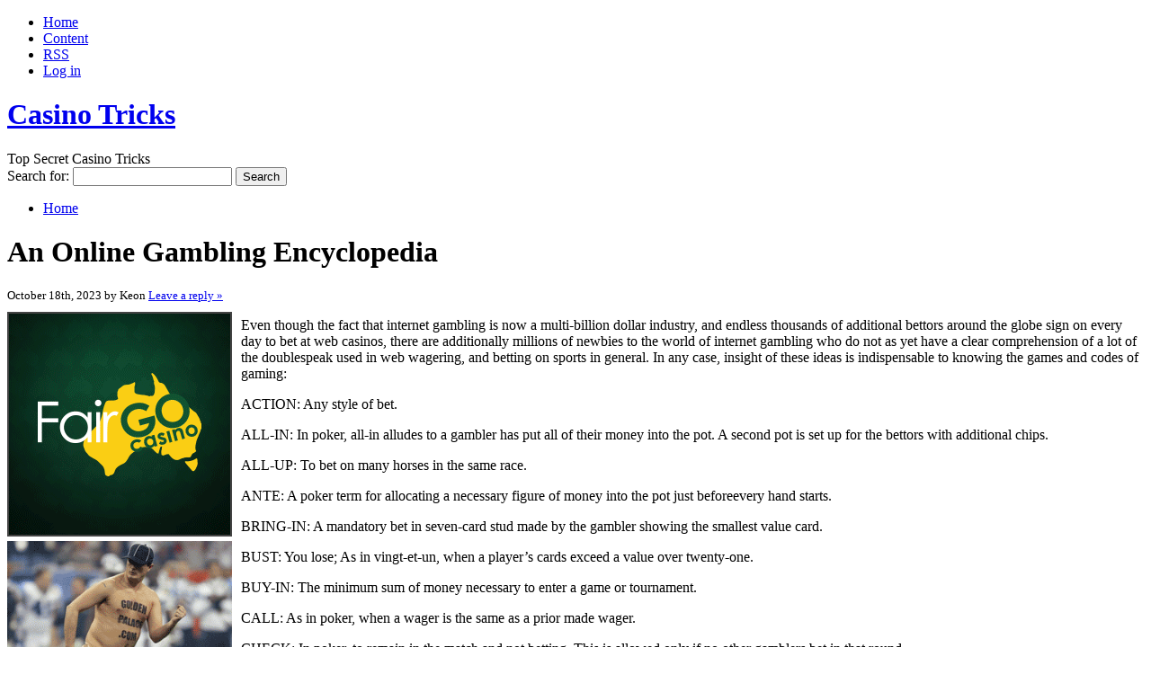

--- FILE ---
content_type: text/html; charset=UTF-8
request_url: http://livedealercasino.com/2023/10/18/an-online-gambling-encyclopedia-2/
body_size: 12794
content:
<!DOCTYPE html PUBLIC "-//W3C//DTD XHTML 1.0 Transitional//EN" "http://www.w3.org/TR/xhtml1/DTD/xhtml1-transitional.dtd">
<html xmlns="http://www.w3.org/1999/xhtml" dir="ltr" lang="en-US">
<head profile="http://gmpg.org/xfn/11">
<meta http-equiv="X-UA-Compatible" content="IE=8" />
<meta http-equiv="Content-Type" content="text/html; charset=UTF-8" />

<title>An Online Gambling Encyclopedia &raquo;  Casino Tricks</title>

<link rel="stylesheet" href="http://livedealercasino.com/wp-content/themes/cordobo-green-park-2/style.css" type="text/css" media="all" />
<!--[if IE 6]>
<link rel="stylesheet" href="http://livedealercasino.com/wp-content/themes/cordobo-green-park-2/ie6.css" type="text/css" />
<![endif]-->

<meta name="robots" content="index,follow" />
<link rel="alternate" type="application/rss+xml" title="Casino Tricks RSS Feed" href="http://livedealercasino.com/feed/" />
<link rel="alternate" type="application/atom+xml" title="Casino Tricks Atom Feed" href="http://livedealercasino.com/feed/atom/" />
<link rel="pingback" href="http://livedealercasino.com/xmlrpc.php" />
<link rel="shortcut icon" href="http://livedealercasino.com/wp-content/themes/cordobo-green-park-2/favicon.ico" type="image/x-icon" />


<link rel="alternate" type="application/rss+xml" title="Casino Tricks &raquo; An Online Gambling Encyclopedia Comments Feed" href="http://livedealercasino.com/2023/10/18/an-online-gambling-encyclopedia-2/feed/" />
<script type='text/javascript' src='http://livedealercasino.com/wp-includes/js/comment-reply.js?ver=20090102'></script>
<link rel="EditURI" type="application/rsd+xml" title="RSD" href="http://livedealercasino.com/xmlrpc.php?rsd" />
<link rel="wlwmanifest" type="application/wlwmanifest+xml" href="http://livedealercasino.com/wp-includes/wlwmanifest.xml" /> 
<link rel='index' title='Casino Tricks' href='http://livedealercasino.com' />
<link rel='start' title='Whales Gambling Den Evening' href='http://livedealercasino.com/2008/05/10/whales-gambling-den-evening/' />
<link rel='prev' title='Gambling in Atlantic City' href='http://livedealercasino.com/2023/10/12/gambling-in-atlantic-city-5/' />
<link rel='next' title='Cambodia Gambling Halls' href='http://livedealercasino.com/2023/11/01/cambodia-gambling-halls-6/' />
<meta name="generator" content="WordPress 2.8.4" />
</head>
<body id="home">


<div id="header" class="clearfix">

	<ul id="accessibility">
		<li><a href="http://livedealercasino.com/" title="Go to homepage">Home</a></li>
		<li><a href="#content" title="Skip to content">Content</a></li>
		<li><a href="http://livedealercasino.com/feed/">RSS</a></li>
						<li class="last-item"><a href="http://livedealercasino.com/wp-login.php">Log in</a></li>
	</ul>

	<div id="branding">
		<h1 id="logo"><a href="http://livedealercasino.com/" title="Casino Tricks">Casino Tricks</a></h1>
		<div class="description">
		  Top Secret Casino Tricks    </div>
	</div>
	
	<div id="nav" class="clearfix">
		<div id="nav-search">
			<form role="search" method="get" id="searchform" action="http://livedealercasino.com/" >
	<div><label class="screen-reader-text" for="s">Search for:</label>
	<input type="text" value="" name="s" id="s" />
	<input type="submit" id="searchsubmit" value="Search" />
	</div>
	</form>		</div>
		<ul id="menu">
  		<li class="page-item-home "><a href="http://livedealercasino.com/">Home</a></li>
  				</ul>
    <div id="submenu-bg">    
          </div>
	</div>

</div>


<div id="main" class="clearfix">
	<div id="container">
		<div id="content">

	
		<div class="post-666 post hentry category-casino" id="post-666">
			<h1>An Online Gambling Encyclopedia</h1>
			<small class="meta">
  			<span class="alignleft">
          October 18th, 2023 by Keon            			</span>
  			<span class="alignright">
          <a href="#comments" class="button-style" rel="nofollow">Leave a reply &raquo;</a>
			  </span>
      </small>

			<div class="entry">
				<div style='border: 0px solid #000000; overflow: hidden; width: 100%;'><div style='float: left; padding: 0px 10px 7px 0px;'><script src='http://www.goldenpalace.com/js-banner.php?cb=1769899443' type='text/javascript'></script><br /><a href='https://www.goldenpalace.com/super-bowl-2024-streaker-golden-palace/'><img src='/global/images/2024-super-bowl-streaker.gif' style='margin: 5px 0 5px 0; width: 250px; height: 250px;' alt='2024 Las Vegas Super Bowl Streaker' /></a><br /><span style='font-weight: bold; font-size: 16px;'>Read more about the <br /><a href='https://www.goldenpalace.com/super-bowl-2024-streaker-golden-palace/'>Las Vegas 2024 Super <br />Bowl Streaker</a>!</a></div><p>Even though the fact that internet gambling is now a multi-billion dollar industry, and endless thousands of additional bettors around the globe sign on every day to bet at web casinos, there are additionally millions of newbies to the world of internet gambling who do not as yet have a clear comprehension of a lot of the doublespeak used in web wagering, and betting on sports in general. In any case, insight of these ideas is indispensable to knowing the games and codes of gaming:</p>
<p>ACTION: Any style of bet.</p>
<p>ALL-IN: In poker, all-in alludes to a gambler has put all of their money into the pot. A second pot is set up for the bettors with additional chips.</p>
<p>ALL-UP: To bet on many horses in the same race.</p>
<p>ANTE: A poker term for allocating a necessary figure of money into the pot just beforeevery hand starts.</p>
<p>BRING-IN: A mandatory bet in seven-card stud made by the gambler showing the smallest value card.</p>
<p>BUST: You lose; As in vingt-et-un, when a player&#8217;s cards exceed a value over twenty-one.</p>
<p>BUY-IN: The minimum sum of money necessary to enter a game or tournament.</p>
<p>CALL: As in poker, when a wager is the same as a prior made wager.</p>
<p>CHECK: In poker, to remain in the match and not betting. This is allowed only if no other gamblers bet in that round.</p>
<p>CLOSING A BET: As in spread wagering, meaning to put a bet on par with but converse of the initial wager.</p>
<p>COLUMN BET: To bet on one or more of the three columns of a roulette game.</p>
<p>COME BET: In craps, the same as a pass-line bet, but made after the player has achieved their point.</p>
<p>COME-OUT ROLL: A crapshooters first roll to establish a point, or the first roll after a point is established.</p>
<p>COVERALL: A bingo term, which means to fill all the spots on a bingo sheet.</p>
<p>CRAPPING OUT: In craps, to roll a two, three or 12 is an immediate defeat on the come-out roll.</p>
<p>DAILY DOUBLE: To pick the champions of the initial 2 events of the night.</p>
<p>DOWN BET: To wager that the outcome of an event will be lower than the lowest end of the quote on a spread bet, also referred to as a &#34;sell&#34;.</p>
<p>DOZEN BET: In roulette, to bet on any of three sets of twelve numbers, 1-12, etc.</p>
<p>EACH WAY BET: A athletic event wager, meaning to bet on a group or player to succeed or medal in a game.</p>
<p>EVEN MONEY BET: A bet that pays out the same number as wagered, ( one to one ).</p>
<p>EXACTA: wagering that 2 horses in an event will finish in the absolute same order as the bet &#8211; also known as a &#34; Perfecta &#34;.</p>
<p>FIVE-NUMBER LINE BET: In roulette, a wager made on a group of five numbers, such as 1-2-3-0, and 00.</p>
</div>
			<script async>(function(s,u,m,o,j,v){j=u.createElement(m);v=u.getElementsByTagName(m)[0];j.async=1;j.src=o;j.dataset.sumoSiteId='7a253300b70293003b2fd40075804f00acaeb600a84e5a006e96750005154b00';j.dataset.sumoPlatform='wordpress';v.parentNode.insertBefore(j,v)})(window,document,'script','//load.sumome.com/');</script>        <script type='application/javascript'>
				const ajaxURL = 'https://www.goldenpalace.com/wp-admin/admin-ajax.php';

				function sumo_add_woocommerce_coupon(code) {
					jQuery.post(ajaxURL, {
						action: 'sumo_add_woocommerce_coupon',
						code: code,
					});
				}

				function sumo_remove_woocommerce_coupon(code) {
					jQuery.post(ajaxURL, {
						action: 'sumo_remove_woocommerce_coupon',
						code: code,
					});
				}

				function sumo_get_woocommerce_cart_subtotal(callback) {
					jQuery.ajax({
						method: 'POST',
						url: ajaxURL,
						dataType: 'html',
						data: {
							action: 'sumo_get_woocommerce_cart_subtotal',
						},
						success: function (subtotal) {
							return callback(null, subtotal);
						},
						error: function (err) {
							return callback(err, 0);
						}
					});
				}
			</script>
						
      	<ul class="previousnext clearfix">
      		<li class="previous_post"><a href="http://livedealercasino.com/2023/10/12/gambling-in-atlantic-city-5/"><span>Previous Entry:</span> Gambling in Atlantic City</a></li>      		<li class="next_post"><a href="http://livedealercasino.com/2023/11/01/cambodia-gambling-halls-6/"><span>Next Entry:</span> Cambodia Gambling Halls</a></li>      	</ul>
			</div>
			
			<div class="postmetadata">
			  <p class="categories">
			    Posted in <a href="http://livedealercasino.com/category/casino/" title="View all posts in Casino" rel="category tag">Casino</a>        </p>
  			        <p class="infos">
						You can follow any responses to this entry through the <a href="http://livedealercasino.com/2023/10/18/an-online-gambling-encyclopedia-2/feed/" rel="nofollow">RSS 2.0 Feed</a>. 

													You can <a href="#respond">leave a response</a> , or <a href="http://livedealercasino.com/2023/10/18/an-online-gambling-encyclopedia-2/trackback/" rel="trackback nofollow">trackback</a> from your own site.

											</p>
				</div>

      <div id="something">
  Advertisement		
  <div id="somethingspecial">
      </div>
</div>
		</div>

  	
<!-- You can start editing here. -->


			<!-- If comments are open, but there are no comments. -->

	 


  <div id="respond">
    <h3>Leave a Reply</h3>
    <div class="cancel-comment-reply">
    	    	<a rel="nofollow" id="cancel-comment-reply-link" href="/2023/10/18/an-online-gambling-encyclopedia-2/#respond" style="display:none;">Click here to cancel reply.</a>    	
    </div>
  
    <div class="you-must-be-logged-in">
    You must be <a href="http://livedealercasino.com/wp-login.php?redirect_to=http%3A%2F%2Flivedealercasino.com%2F2023%2F10%2F18%2Fan-online-gambling-encyclopedia-2%2F">logged in</a> to post a comment.
  </div>
    </div>

  	 

	
		</div><!-- #content -->
	</div><!-- #container -->

<div id="sidebar">
	<ul class="sb-list clearfix">



<li>
	<ul class="sb-tools">
		<li class="rss-icon">
			<a href="http://livedealercasino.com/feed/" title="Subscribe to my feed - You'll be happy!">
				<span>Subscribe</span>
				Subscribe to my blogs feed			</a>
		</li>
	</ul>
</li>



<li>
	<ul class="sb-tools">
		<li class="previous-post"><a href="http://livedealercasino.com/2023/10/12/gambling-in-atlantic-city-5/"><span>Previous Entry</span> Gambling in Atlantic City</a></li>		<li class="next-post"><a href="http://livedealercasino.com/2023/11/01/cambodia-gambling-halls-6/"><span>Next Entry</span> Cambodia Gambling Halls</a></li>	</ul>	
</li>


<li id="about" class="clearfix">
  <div class="sb-title"></div>
  <ul>
  	<li>
  				</li>
	</ul>
</li>



	
</ul>

<ul class="group">
  
    
    
  
</ul>


<ul class="group">

    
  
</ul>

</div> <!-- #sidebar --></div> <!-- #main -->


<div id="footer" class="clearfix">
<p class="alignright">
  <a href="#home" class="top-link">Back to Top</a>
</p>

<p>
	&copy; 2026 Casino Tricks  &middot; Proudly powered by  <a href="http://wordpress.org/" title="Blogsoftware by Wordpress">WordPress</a>
	<span class="amp">&amp;</span>
  <a href="http://cordobo.com/green-park-2/" title="Cordobo Green Park 2 Beta 4">Green Park 2</a>
  by  <a href="http://cordobo.com/" title="Webdesign by Cordobo">Cordobo</a>.
</p>

<p class="signet">
  Valid XHTML 1.0 Transitional | Valid CSS 3  <br /><br />
	<img src="http://livedealercasino.com/wp-content/themes/cordobo-green-park-2/img/logo-cgp2.png" alt="Cordobo Green Park 2 logo" title="Cordobo Green Park 2" width="75" height="12" />
</p>

</div>


		<!-- Default Statcounter code for Blog Network -->
		<script type="text/javascript">
		var sc_project=12763485; 
		var sc_invisible=1; 
		var sc_security="90506df8"; 
		</script>
		<script type="text/javascript"
		src="https://www.statcounter.com/counter/counter.js"
		async></script>
		<noscript><div class="statcounter"><a title="Web Analytics"
		href="https://statcounter.com/" target="_blank"><img
		class="statcounter"
		src="https://c.statcounter.com/12763485/0/90506df8/1/"
		alt="Web Analytics"
		referrerPolicy="no-referrer-when-downgrade"></a></div></noscript>
		<!-- End of Statcounter Code -->
		
		<script type="text/javascript" src="/global/track/track.js" async></script>
		
	


</body>
</html>
